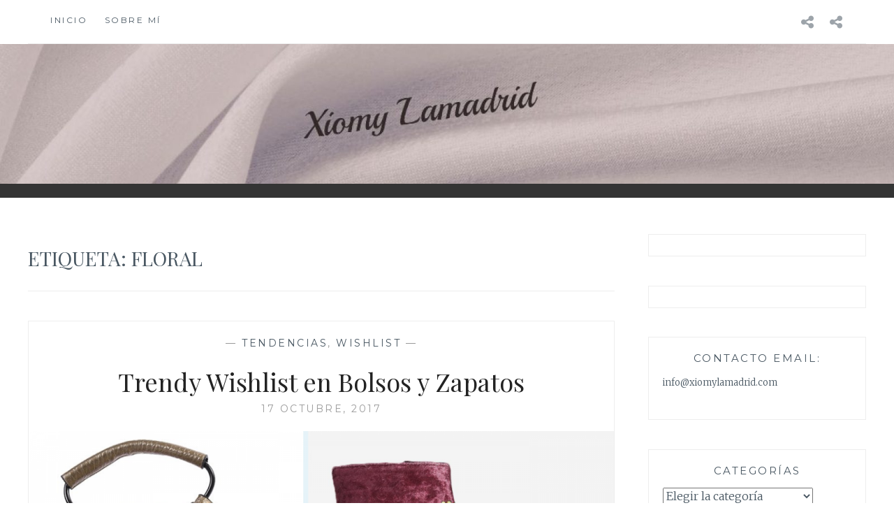

--- FILE ---
content_type: text/html; charset=UTF-8
request_url: https://xiomylamadrid.com/tag/floral/
body_size: 10807
content:
<!DOCTYPE html>
<html lang="es">
<head>
<meta charset="UTF-8">
<meta name="viewport" content="width=device-width, initial-scale=1">
<link rel="profile" href="http://gmpg.org/xfn/11">
<link rel="pingback" href="https://xiomylamadrid.com/xmlrpc.php">

<meta name='robots' content='noindex, nofollow' />
	<style>img:is([sizes="auto" i], [sizes^="auto," i]) { contain-intrinsic-size: 3000px 1500px }</style>
	
	<!-- This site is optimized with the Yoast SEO plugin v26.7 - https://yoast.com/wordpress/plugins/seo/ -->
	<title>floral Archivos - Xiomy Lamadrid</title>
	<meta property="og:locale" content="es_ES" />
	<meta property="og:type" content="article" />
	<meta property="og:title" content="floral Archivos - Xiomy Lamadrid" />
	<meta property="og:url" content="http://xiomylamadrid.com/tag/floral/" />
	<meta property="og:site_name" content="Xiomy Lamadrid" />
	<meta name="twitter:card" content="summary_large_image" />
	<script type="application/ld+json" class="yoast-schema-graph">{"@context":"https://schema.org","@graph":[{"@type":"CollectionPage","@id":"http://xiomylamadrid.com/tag/floral/","url":"http://xiomylamadrid.com/tag/floral/","name":"floral Archivos - Xiomy Lamadrid","isPartOf":{"@id":"http://xiomylamadrid.com/#website"},"primaryImageOfPage":{"@id":"http://xiomylamadrid.com/tag/floral/#primaryimage"},"image":{"@id":"http://xiomylamadrid.com/tag/floral/#primaryimage"},"thumbnailUrl":"https://xiomylamadrid.com/wp-content/uploads/2017/10/trendy-wishlist.png","breadcrumb":{"@id":"http://xiomylamadrid.com/tag/floral/#breadcrumb"},"inLanguage":"es"},{"@type":"ImageObject","inLanguage":"es","@id":"http://xiomylamadrid.com/tag/floral/#primaryimage","url":"https://xiomylamadrid.com/wp-content/uploads/2017/10/trendy-wishlist.png","contentUrl":"https://xiomylamadrid.com/wp-content/uploads/2017/10/trendy-wishlist.png","width":1275,"height":600},{"@type":"BreadcrumbList","@id":"http://xiomylamadrid.com/tag/floral/#breadcrumb","itemListElement":[{"@type":"ListItem","position":1,"name":"Portada","item":"http://xiomylamadrid.com/"},{"@type":"ListItem","position":2,"name":"floral"}]},{"@type":"WebSite","@id":"http://xiomylamadrid.com/#website","url":"http://xiomylamadrid.com/","name":"Xiomy Lamadrid","description":"","publisher":{"@id":"http://xiomylamadrid.com/#/schema/person/e86b773a7f13d2e1485228f48bb10691"},"potentialAction":[{"@type":"SearchAction","target":{"@type":"EntryPoint","urlTemplate":"http://xiomylamadrid.com/?s={search_term_string}"},"query-input":{"@type":"PropertyValueSpecification","valueRequired":true,"valueName":"search_term_string"}}],"inLanguage":"es"},{"@type":["Person","Organization"],"@id":"http://xiomylamadrid.com/#/schema/person/e86b773a7f13d2e1485228f48bb10691","name":"taganga2015","image":{"@type":"ImageObject","inLanguage":"es","@id":"http://xiomylamadrid.com/#/schema/person/image/","url":"https://xiomylamadrid.com/wp-content/uploads/2018/01/vestido-negro-estilo-boho.png","contentUrl":"https://xiomylamadrid.com/wp-content/uploads/2018/01/vestido-negro-estilo-boho.png","width":800,"height":1195,"caption":"taganga2015"},"logo":{"@id":"http://xiomylamadrid.com/#/schema/person/image/"},"sameAs":["https://xiomylamadrid.com"]}]}</script>
	<!-- / Yoast SEO plugin. -->


<link rel='dns-prefetch' href='//stats.wp.com' />
<link rel='dns-prefetch' href='//fonts.googleapis.com' />
<link rel='preconnect' href='//c0.wp.com' />
<link rel="alternate" type="application/rss+xml" title="Xiomy Lamadrid &raquo; Feed" href="https://xiomylamadrid.com/feed/" />
<link rel="alternate" type="application/rss+xml" title="Xiomy Lamadrid &raquo; Feed de los comentarios" href="https://xiomylamadrid.com/comments/feed/" />
<link rel="alternate" type="application/rss+xml" title="Xiomy Lamadrid &raquo; Etiqueta floral del feed" href="https://xiomylamadrid.com/tag/floral/feed/" />
		<!-- This site uses the Google Analytics by MonsterInsights plugin v9.11.1 - Using Analytics tracking - https://www.monsterinsights.com/ -->
		<!-- Nota: MonsterInsights no está actualmente configurado en este sitio. El dueño del sitio necesita identificarse usando su cuenta de Google Analytics en el panel de ajustes de MonsterInsights. -->
					<!-- No tracking code set -->
				<!-- / Google Analytics by MonsterInsights -->
		<script type="text/javascript">
/* <![CDATA[ */
window._wpemojiSettings = {"baseUrl":"https:\/\/s.w.org\/images\/core\/emoji\/16.0.1\/72x72\/","ext":".png","svgUrl":"https:\/\/s.w.org\/images\/core\/emoji\/16.0.1\/svg\/","svgExt":".svg","source":{"concatemoji":"https:\/\/xiomylamadrid.com\/wp-includes\/js\/wp-emoji-release.min.js?ver=6.8.3"}};
/*! This file is auto-generated */
!function(s,n){var o,i,e;function c(e){try{var t={supportTests:e,timestamp:(new Date).valueOf()};sessionStorage.setItem(o,JSON.stringify(t))}catch(e){}}function p(e,t,n){e.clearRect(0,0,e.canvas.width,e.canvas.height),e.fillText(t,0,0);var t=new Uint32Array(e.getImageData(0,0,e.canvas.width,e.canvas.height).data),a=(e.clearRect(0,0,e.canvas.width,e.canvas.height),e.fillText(n,0,0),new Uint32Array(e.getImageData(0,0,e.canvas.width,e.canvas.height).data));return t.every(function(e,t){return e===a[t]})}function u(e,t){e.clearRect(0,0,e.canvas.width,e.canvas.height),e.fillText(t,0,0);for(var n=e.getImageData(16,16,1,1),a=0;a<n.data.length;a++)if(0!==n.data[a])return!1;return!0}function f(e,t,n,a){switch(t){case"flag":return n(e,"\ud83c\udff3\ufe0f\u200d\u26a7\ufe0f","\ud83c\udff3\ufe0f\u200b\u26a7\ufe0f")?!1:!n(e,"\ud83c\udde8\ud83c\uddf6","\ud83c\udde8\u200b\ud83c\uddf6")&&!n(e,"\ud83c\udff4\udb40\udc67\udb40\udc62\udb40\udc65\udb40\udc6e\udb40\udc67\udb40\udc7f","\ud83c\udff4\u200b\udb40\udc67\u200b\udb40\udc62\u200b\udb40\udc65\u200b\udb40\udc6e\u200b\udb40\udc67\u200b\udb40\udc7f");case"emoji":return!a(e,"\ud83e\udedf")}return!1}function g(e,t,n,a){var r="undefined"!=typeof WorkerGlobalScope&&self instanceof WorkerGlobalScope?new OffscreenCanvas(300,150):s.createElement("canvas"),o=r.getContext("2d",{willReadFrequently:!0}),i=(o.textBaseline="top",o.font="600 32px Arial",{});return e.forEach(function(e){i[e]=t(o,e,n,a)}),i}function t(e){var t=s.createElement("script");t.src=e,t.defer=!0,s.head.appendChild(t)}"undefined"!=typeof Promise&&(o="wpEmojiSettingsSupports",i=["flag","emoji"],n.supports={everything:!0,everythingExceptFlag:!0},e=new Promise(function(e){s.addEventListener("DOMContentLoaded",e,{once:!0})}),new Promise(function(t){var n=function(){try{var e=JSON.parse(sessionStorage.getItem(o));if("object"==typeof e&&"number"==typeof e.timestamp&&(new Date).valueOf()<e.timestamp+604800&&"object"==typeof e.supportTests)return e.supportTests}catch(e){}return null}();if(!n){if("undefined"!=typeof Worker&&"undefined"!=typeof OffscreenCanvas&&"undefined"!=typeof URL&&URL.createObjectURL&&"undefined"!=typeof Blob)try{var e="postMessage("+g.toString()+"("+[JSON.stringify(i),f.toString(),p.toString(),u.toString()].join(",")+"));",a=new Blob([e],{type:"text/javascript"}),r=new Worker(URL.createObjectURL(a),{name:"wpTestEmojiSupports"});return void(r.onmessage=function(e){c(n=e.data),r.terminate(),t(n)})}catch(e){}c(n=g(i,f,p,u))}t(n)}).then(function(e){for(var t in e)n.supports[t]=e[t],n.supports.everything=n.supports.everything&&n.supports[t],"flag"!==t&&(n.supports.everythingExceptFlag=n.supports.everythingExceptFlag&&n.supports[t]);n.supports.everythingExceptFlag=n.supports.everythingExceptFlag&&!n.supports.flag,n.DOMReady=!1,n.readyCallback=function(){n.DOMReady=!0}}).then(function(){return e}).then(function(){var e;n.supports.everything||(n.readyCallback(),(e=n.source||{}).concatemoji?t(e.concatemoji):e.wpemoji&&e.twemoji&&(t(e.twemoji),t(e.wpemoji)))}))}((window,document),window._wpemojiSettings);
/* ]]> */
</script>
<style id='wp-emoji-styles-inline-css' type='text/css'>

	img.wp-smiley, img.emoji {
		display: inline !important;
		border: none !important;
		box-shadow: none !important;
		height: 1em !important;
		width: 1em !important;
		margin: 0 0.07em !important;
		vertical-align: -0.1em !important;
		background: none !important;
		padding: 0 !important;
	}
</style>
<link rel='stylesheet' id='wp-block-library-css' href='https://c0.wp.com/c/6.8.3/wp-includes/css/dist/block-library/style.min.css' type='text/css' media='all' />
<style id='classic-theme-styles-inline-css' type='text/css'>
/*! This file is auto-generated */
.wp-block-button__link{color:#fff;background-color:#32373c;border-radius:9999px;box-shadow:none;text-decoration:none;padding:calc(.667em + 2px) calc(1.333em + 2px);font-size:1.125em}.wp-block-file__button{background:#32373c;color:#fff;text-decoration:none}
</style>
<link rel='stylesheet' id='mediaelement-css' href='https://c0.wp.com/c/6.8.3/wp-includes/js/mediaelement/mediaelementplayer-legacy.min.css' type='text/css' media='all' />
<link rel='stylesheet' id='wp-mediaelement-css' href='https://c0.wp.com/c/6.8.3/wp-includes/js/mediaelement/wp-mediaelement.min.css' type='text/css' media='all' />
<style id='jetpack-sharing-buttons-style-inline-css' type='text/css'>
.jetpack-sharing-buttons__services-list{display:flex;flex-direction:row;flex-wrap:wrap;gap:0;list-style-type:none;margin:5px;padding:0}.jetpack-sharing-buttons__services-list.has-small-icon-size{font-size:12px}.jetpack-sharing-buttons__services-list.has-normal-icon-size{font-size:16px}.jetpack-sharing-buttons__services-list.has-large-icon-size{font-size:24px}.jetpack-sharing-buttons__services-list.has-huge-icon-size{font-size:36px}@media print{.jetpack-sharing-buttons__services-list{display:none!important}}.editor-styles-wrapper .wp-block-jetpack-sharing-buttons{gap:0;padding-inline-start:0}ul.jetpack-sharing-buttons__services-list.has-background{padding:1.25em 2.375em}
</style>
<style id='global-styles-inline-css' type='text/css'>
:root{--wp--preset--aspect-ratio--square: 1;--wp--preset--aspect-ratio--4-3: 4/3;--wp--preset--aspect-ratio--3-4: 3/4;--wp--preset--aspect-ratio--3-2: 3/2;--wp--preset--aspect-ratio--2-3: 2/3;--wp--preset--aspect-ratio--16-9: 16/9;--wp--preset--aspect-ratio--9-16: 9/16;--wp--preset--color--black: #000000;--wp--preset--color--cyan-bluish-gray: #abb8c3;--wp--preset--color--white: #ffffff;--wp--preset--color--pale-pink: #f78da7;--wp--preset--color--vivid-red: #cf2e2e;--wp--preset--color--luminous-vivid-orange: #ff6900;--wp--preset--color--luminous-vivid-amber: #fcb900;--wp--preset--color--light-green-cyan: #7bdcb5;--wp--preset--color--vivid-green-cyan: #00d084;--wp--preset--color--pale-cyan-blue: #8ed1fc;--wp--preset--color--vivid-cyan-blue: #0693e3;--wp--preset--color--vivid-purple: #9b51e0;--wp--preset--gradient--vivid-cyan-blue-to-vivid-purple: linear-gradient(135deg,rgba(6,147,227,1) 0%,rgb(155,81,224) 100%);--wp--preset--gradient--light-green-cyan-to-vivid-green-cyan: linear-gradient(135deg,rgb(122,220,180) 0%,rgb(0,208,130) 100%);--wp--preset--gradient--luminous-vivid-amber-to-luminous-vivid-orange: linear-gradient(135deg,rgba(252,185,0,1) 0%,rgba(255,105,0,1) 100%);--wp--preset--gradient--luminous-vivid-orange-to-vivid-red: linear-gradient(135deg,rgba(255,105,0,1) 0%,rgb(207,46,46) 100%);--wp--preset--gradient--very-light-gray-to-cyan-bluish-gray: linear-gradient(135deg,rgb(238,238,238) 0%,rgb(169,184,195) 100%);--wp--preset--gradient--cool-to-warm-spectrum: linear-gradient(135deg,rgb(74,234,220) 0%,rgb(151,120,209) 20%,rgb(207,42,186) 40%,rgb(238,44,130) 60%,rgb(251,105,98) 80%,rgb(254,248,76) 100%);--wp--preset--gradient--blush-light-purple: linear-gradient(135deg,rgb(255,206,236) 0%,rgb(152,150,240) 100%);--wp--preset--gradient--blush-bordeaux: linear-gradient(135deg,rgb(254,205,165) 0%,rgb(254,45,45) 50%,rgb(107,0,62) 100%);--wp--preset--gradient--luminous-dusk: linear-gradient(135deg,rgb(255,203,112) 0%,rgb(199,81,192) 50%,rgb(65,88,208) 100%);--wp--preset--gradient--pale-ocean: linear-gradient(135deg,rgb(255,245,203) 0%,rgb(182,227,212) 50%,rgb(51,167,181) 100%);--wp--preset--gradient--electric-grass: linear-gradient(135deg,rgb(202,248,128) 0%,rgb(113,206,126) 100%);--wp--preset--gradient--midnight: linear-gradient(135deg,rgb(2,3,129) 0%,rgb(40,116,252) 100%);--wp--preset--font-size--small: 13px;--wp--preset--font-size--medium: 20px;--wp--preset--font-size--large: 36px;--wp--preset--font-size--x-large: 42px;--wp--preset--spacing--20: 0.44rem;--wp--preset--spacing--30: 0.67rem;--wp--preset--spacing--40: 1rem;--wp--preset--spacing--50: 1.5rem;--wp--preset--spacing--60: 2.25rem;--wp--preset--spacing--70: 3.38rem;--wp--preset--spacing--80: 5.06rem;--wp--preset--shadow--natural: 6px 6px 9px rgba(0, 0, 0, 0.2);--wp--preset--shadow--deep: 12px 12px 50px rgba(0, 0, 0, 0.4);--wp--preset--shadow--sharp: 6px 6px 0px rgba(0, 0, 0, 0.2);--wp--preset--shadow--outlined: 6px 6px 0px -3px rgba(255, 255, 255, 1), 6px 6px rgba(0, 0, 0, 1);--wp--preset--shadow--crisp: 6px 6px 0px rgba(0, 0, 0, 1);}:where(.is-layout-flex){gap: 0.5em;}:where(.is-layout-grid){gap: 0.5em;}body .is-layout-flex{display: flex;}.is-layout-flex{flex-wrap: wrap;align-items: center;}.is-layout-flex > :is(*, div){margin: 0;}body .is-layout-grid{display: grid;}.is-layout-grid > :is(*, div){margin: 0;}:where(.wp-block-columns.is-layout-flex){gap: 2em;}:where(.wp-block-columns.is-layout-grid){gap: 2em;}:where(.wp-block-post-template.is-layout-flex){gap: 1.25em;}:where(.wp-block-post-template.is-layout-grid){gap: 1.25em;}.has-black-color{color: var(--wp--preset--color--black) !important;}.has-cyan-bluish-gray-color{color: var(--wp--preset--color--cyan-bluish-gray) !important;}.has-white-color{color: var(--wp--preset--color--white) !important;}.has-pale-pink-color{color: var(--wp--preset--color--pale-pink) !important;}.has-vivid-red-color{color: var(--wp--preset--color--vivid-red) !important;}.has-luminous-vivid-orange-color{color: var(--wp--preset--color--luminous-vivid-orange) !important;}.has-luminous-vivid-amber-color{color: var(--wp--preset--color--luminous-vivid-amber) !important;}.has-light-green-cyan-color{color: var(--wp--preset--color--light-green-cyan) !important;}.has-vivid-green-cyan-color{color: var(--wp--preset--color--vivid-green-cyan) !important;}.has-pale-cyan-blue-color{color: var(--wp--preset--color--pale-cyan-blue) !important;}.has-vivid-cyan-blue-color{color: var(--wp--preset--color--vivid-cyan-blue) !important;}.has-vivid-purple-color{color: var(--wp--preset--color--vivid-purple) !important;}.has-black-background-color{background-color: var(--wp--preset--color--black) !important;}.has-cyan-bluish-gray-background-color{background-color: var(--wp--preset--color--cyan-bluish-gray) !important;}.has-white-background-color{background-color: var(--wp--preset--color--white) !important;}.has-pale-pink-background-color{background-color: var(--wp--preset--color--pale-pink) !important;}.has-vivid-red-background-color{background-color: var(--wp--preset--color--vivid-red) !important;}.has-luminous-vivid-orange-background-color{background-color: var(--wp--preset--color--luminous-vivid-orange) !important;}.has-luminous-vivid-amber-background-color{background-color: var(--wp--preset--color--luminous-vivid-amber) !important;}.has-light-green-cyan-background-color{background-color: var(--wp--preset--color--light-green-cyan) !important;}.has-vivid-green-cyan-background-color{background-color: var(--wp--preset--color--vivid-green-cyan) !important;}.has-pale-cyan-blue-background-color{background-color: var(--wp--preset--color--pale-cyan-blue) !important;}.has-vivid-cyan-blue-background-color{background-color: var(--wp--preset--color--vivid-cyan-blue) !important;}.has-vivid-purple-background-color{background-color: var(--wp--preset--color--vivid-purple) !important;}.has-black-border-color{border-color: var(--wp--preset--color--black) !important;}.has-cyan-bluish-gray-border-color{border-color: var(--wp--preset--color--cyan-bluish-gray) !important;}.has-white-border-color{border-color: var(--wp--preset--color--white) !important;}.has-pale-pink-border-color{border-color: var(--wp--preset--color--pale-pink) !important;}.has-vivid-red-border-color{border-color: var(--wp--preset--color--vivid-red) !important;}.has-luminous-vivid-orange-border-color{border-color: var(--wp--preset--color--luminous-vivid-orange) !important;}.has-luminous-vivid-amber-border-color{border-color: var(--wp--preset--color--luminous-vivid-amber) !important;}.has-light-green-cyan-border-color{border-color: var(--wp--preset--color--light-green-cyan) !important;}.has-vivid-green-cyan-border-color{border-color: var(--wp--preset--color--vivid-green-cyan) !important;}.has-pale-cyan-blue-border-color{border-color: var(--wp--preset--color--pale-cyan-blue) !important;}.has-vivid-cyan-blue-border-color{border-color: var(--wp--preset--color--vivid-cyan-blue) !important;}.has-vivid-purple-border-color{border-color: var(--wp--preset--color--vivid-purple) !important;}.has-vivid-cyan-blue-to-vivid-purple-gradient-background{background: var(--wp--preset--gradient--vivid-cyan-blue-to-vivid-purple) !important;}.has-light-green-cyan-to-vivid-green-cyan-gradient-background{background: var(--wp--preset--gradient--light-green-cyan-to-vivid-green-cyan) !important;}.has-luminous-vivid-amber-to-luminous-vivid-orange-gradient-background{background: var(--wp--preset--gradient--luminous-vivid-amber-to-luminous-vivid-orange) !important;}.has-luminous-vivid-orange-to-vivid-red-gradient-background{background: var(--wp--preset--gradient--luminous-vivid-orange-to-vivid-red) !important;}.has-very-light-gray-to-cyan-bluish-gray-gradient-background{background: var(--wp--preset--gradient--very-light-gray-to-cyan-bluish-gray) !important;}.has-cool-to-warm-spectrum-gradient-background{background: var(--wp--preset--gradient--cool-to-warm-spectrum) !important;}.has-blush-light-purple-gradient-background{background: var(--wp--preset--gradient--blush-light-purple) !important;}.has-blush-bordeaux-gradient-background{background: var(--wp--preset--gradient--blush-bordeaux) !important;}.has-luminous-dusk-gradient-background{background: var(--wp--preset--gradient--luminous-dusk) !important;}.has-pale-ocean-gradient-background{background: var(--wp--preset--gradient--pale-ocean) !important;}.has-electric-grass-gradient-background{background: var(--wp--preset--gradient--electric-grass) !important;}.has-midnight-gradient-background{background: var(--wp--preset--gradient--midnight) !important;}.has-small-font-size{font-size: var(--wp--preset--font-size--small) !important;}.has-medium-font-size{font-size: var(--wp--preset--font-size--medium) !important;}.has-large-font-size{font-size: var(--wp--preset--font-size--large) !important;}.has-x-large-font-size{font-size: var(--wp--preset--font-size--x-large) !important;}
:where(.wp-block-post-template.is-layout-flex){gap: 1.25em;}:where(.wp-block-post-template.is-layout-grid){gap: 1.25em;}
:where(.wp-block-columns.is-layout-flex){gap: 2em;}:where(.wp-block-columns.is-layout-grid){gap: 2em;}
:root :where(.wp-block-pullquote){font-size: 1.5em;line-height: 1.6;}
</style>
<link rel='stylesheet' id='anissa-style-css' href='https://xiomylamadrid.com/wp-content/themes/anissa/style.css?ver=6.8.3' type='text/css' media='all' />
<link rel='stylesheet' id='anissa-fonts-css' href='https://fonts.googleapis.com/css?family=Playfair+Display%3A400%2C700%7CMontserrat%3A400%2C700%7CMerriweather%3A400%2C300%2C700&#038;subset=latin%2Clatin-ext' type='text/css' media='all' />
<link rel='stylesheet' id='anissa-fontawesome-css' href='https://xiomylamadrid.com/wp-content/themes/anissa/fonts/font-awesome.css?ver=4.3.0' type='text/css' media='all' />
<script type="text/javascript" src="https://c0.wp.com/c/6.8.3/wp-includes/js/jquery/jquery.min.js" id="jquery-core-js"></script>
<script type="text/javascript" src="https://c0.wp.com/c/6.8.3/wp-includes/js/jquery/jquery-migrate.min.js" id="jquery-migrate-js"></script>
<link rel="https://api.w.org/" href="https://xiomylamadrid.com/wp-json/" /><link rel="alternate" title="JSON" type="application/json" href="https://xiomylamadrid.com/wp-json/wp/v2/tags/295" /><link rel="EditURI" type="application/rsd+xml" title="RSD" href="https://xiomylamadrid.com/xmlrpc.php?rsd" />
<meta name="generator" content="WordPress 6.8.3" />
	<style>img#wpstats{display:none}</style>
		
		<style type="text/css" id="custom-header-image">
			.site-branding:before {
				background-image: url( https://xiomylamadrid.com/wp-content/uploads/2021/02/cropped-Encabezado-de-blog-2-1200x600-px-1.jpg);
				background-position: center;
				background-repeat: no-repeat;
				background-size: cover;
				content: "";
				display: block;
				position: absolute;
				top: 0;
				left: 0;
				width: 100%;
				height: 100%;
				z-index:-1;
			}
		</style>
		<style type="text/css">
			.site-title,
		.site-description {
			position: absolute;
			clip: rect(1px, 1px, 1px, 1px);
		}
		</style>
	<link rel="icon" href="https://xiomylamadrid.com/wp-content/uploads/2021/02/cropped-Banner-de-blog-http-32x32.jpg" sizes="32x32" />
<link rel="icon" href="https://xiomylamadrid.com/wp-content/uploads/2021/02/cropped-Banner-de-blog-http-192x192.jpg" sizes="192x192" />
<link rel="apple-touch-icon" href="https://xiomylamadrid.com/wp-content/uploads/2021/02/cropped-Banner-de-blog-http-180x180.jpg" />
<meta name="msapplication-TileImage" content="https://xiomylamadrid.com/wp-content/uploads/2021/02/cropped-Banner-de-blog-http-270x270.jpg" />
</head>

<body class="archive tag tag-floral tag-295 wp-theme-anissa">

<div id="page" class="hfeed site">
	<a class="skip-link screen-reader-text" href="#content">Saltar al contenido</a>

	<header id="masthead" class="site-header" role="banner">
		<nav id="site-navigation" class="main-navigation clear" role="navigation">
			<button class="menu-toggle" aria-controls="primary-menu" aria-expanded="false">Menú</button>
			<div class="menu-menu-1-container"><ul id="primary-menu" class="menu"><li id="menu-item-773" class="menu-item menu-item-type-custom menu-item-object-custom menu-item-home menu-item-773"><a href="https://xiomylamadrid.com/">Inicio</a></li>
<li id="menu-item-341" class="menu-item menu-item-type-post_type menu-item-object-page menu-item-privacy-policy menu-item-341"><a rel="privacy-policy" href="https://xiomylamadrid.com/sobre-mi-2/">Sobre mí</a></li>
</ul></div>
							<div class="social-links"><ul id="menu-menu-1" class="menu"><li class="menu-item menu-item-type-custom menu-item-object-custom menu-item-home menu-item-773"><a href="https://xiomylamadrid.com/"><span class="screen-reader-text">Inicio</span></a></li>
<li class="menu-item menu-item-type-post_type menu-item-object-page menu-item-privacy-policy menu-item-341"><a rel="privacy-policy" href="https://xiomylamadrid.com/sobre-mi-2/"><span class="screen-reader-text">Sobre mí</span></a></li>
</ul></div>					</nav><!-- #site-navigation -->

		<div class="site-branding">						<h1 class="site-title"><a href="https://xiomylamadrid.com/" rel="home">Xiomy Lamadrid</a></h1>
			<h2 class="site-description"></h2>
		</div><!-- .site-branding -->
	</header><!-- #masthead -->

	<div id="content" class="site-content">
	<div class="wrap clear">
	
<div id="primary" class="content-area">
  <main id="main" class="site-main" role="main">
        <header class="page-header">
      <h1 class="page-title">Etiqueta: <span>floral</span></h1>    </header>
    <!-- .page-header -->
    
            
<article id="post-2639" class="post-2639 post type-post status-publish format-standard has-post-thumbnail hentry category-tendencias category-wishlist tag-aterciopelado tag-bolso tag-bolso-rendondo tag-botas-rojas tag-botines tag-floral tag-mosqueteras tag-rinonera tag-trendy tag-tweed tag-wishlist tag-zapatos">
<div class="entry-cat">
			&mdash; <a href="https://xiomylamadrid.com/category/tendencias/" rel="category tag">Tendencias</a>, <a href="https://xiomylamadrid.com/category/wishlist/" rel="category tag">Wishlist</a> &mdash;
		</div><!-- .entry-cat -->
	<header class="entry-header">
		<h1 class="entry-title"><a href="https://xiomylamadrid.com/2017/10/17/trendy-wishlist-bolso-zapatos/" rel="bookmark">Trendy Wishlist en Bolsos y Zapatos</a></h1>	<div class="entry-datetop">
			<a href="https://xiomylamadrid.com/2017/10/17/trendy-wishlist-bolso-zapatos/" title="Trendy Wishlist en Bolsos y Zapatos">17 octubre, 2017</a>
		</div><!-- .entry-datetop -->
					<div class="featured-image">
				<a href="https://xiomylamadrid.com/2017/10/17/trendy-wishlist-bolso-zapatos/" title="Trendy Wishlist en Bolsos y Zapatos"><img width="900" height="450" src="https://xiomylamadrid.com/wp-content/uploads/2017/10/trendy-wishlist-900x450.png" class="attachment-anissa-home size-anissa-home wp-post-image" alt="" decoding="async" fetchpriority="high" /></a>         
			</div>
			</header><!-- .entry-header -->

	<div class="entry-summary">
		<p>Hola Mädels. Hoy traigo una Trendy Wishlist en Zapatos y Bolsos. Mostraré lo que se está llevando por las grandes y pequeñas Ciudades. He escogido la tienda Online Gamiss , porque me parece una tienda muy completa, con ropa para toda la familia, para el hogar y el jardín, belleza, y lo mejor para mí&hellip; <a class="more-link" href="https://xiomylamadrid.com/2017/10/17/trendy-wishlist-bolso-zapatos/">Leer más <span class="screen-reader-text">Trendy Wishlist en Bolsos y Zapatos</span></a></p>
	</div><!-- .entry-excerpt -->

</article><!-- #post-## -->
              </main>
  <!-- #main --> 
</div>
<!-- #primary -->


<div id="secondary" class="widget-area sidebar" role="complementary">
  <aside id="text-39" class="widget widget_text">			<div class="textwidget"></div>
		</aside><aside id="custom_html-14" class="widget_text widget widget_custom_html"><div class="textwidget custom-html-widget"></div></aside><aside id="text-15" class="widget widget_text"><h1 class="widget-title">Contacto Email:</h1>			<div class="textwidget"><p>info@xiomylamadrid.com</p>
</div>
		</aside><aside id="categories-4" class="widget widget_categories"><h1 class="widget-title">Categorías</h1><form action="https://xiomylamadrid.com" method="get"><label class="screen-reader-text" for="cat">Categorías</label><select  name='cat' id='cat' class='postform'>
	<option value='-1'>Elegir la categoría</option>
	<option class="level-0" value="121">Accesorios&nbsp;&nbsp;(8)</option>
	<option class="level-0" value="263">Belleza&nbsp;&nbsp;(4)</option>
	<option class="level-0" value="189">Chaquetas&nbsp;&nbsp;(7)</option>
	<option class="level-0" value="120">Colaboración&nbsp;&nbsp;(10)</option>
	<option class="level-0" value="119">Colección&nbsp;&nbsp;(16)</option>
	<option class="level-0" value="18">Eventos&nbsp;&nbsp;(19)</option>
	<option class="level-0" value="15">Faldas&nbsp;&nbsp;(7)</option>
	<option class="level-0" value="188">Invierno&nbsp;&nbsp;(12)</option>
	<option class="level-0" value="20">Navidad&nbsp;&nbsp;(11)</option>
	<option class="level-0" value="344">Ocasión especial&nbsp;&nbsp;(2)</option>
	<option class="level-0" value="9">On the Street&nbsp;&nbsp;(8)</option>
	<option class="level-0" value="10">Otoño&nbsp;&nbsp;(24)</option>
	<option class="level-0" value="13">Pantalones Informal&nbsp;&nbsp;(14)</option>
	<option class="level-0" value="16">Playa&nbsp;&nbsp;(9)</option>
	<option class="level-0" value="32">Primavera&nbsp;&nbsp;(20)</option>
	<option class="level-0" value="286">Review&nbsp;&nbsp;(8)</option>
	<option class="level-0" value="14">Shorts&nbsp;&nbsp;(9)</option>
	<option class="level-0" value="200">Tendencias&nbsp;&nbsp;(23)</option>
	<option class="level-0" value="1">Uncategorized&nbsp;&nbsp;(3)</option>
	<option class="level-0" value="2">Verano&nbsp;&nbsp;(47)</option>
	<option class="level-0" value="12">Vestidos&nbsp;&nbsp;(54)</option>
	<option class="level-0" value="31">Viajes&nbsp;&nbsp;(19)</option>
	<option class="level-0" value="242">Wishlist&nbsp;&nbsp;(11)</option>
</select>
</form><script type="text/javascript">
/* <![CDATA[ */

(function() {
	var dropdown = document.getElementById( "cat" );
	function onCatChange() {
		if ( dropdown.options[ dropdown.selectedIndex ].value > 0 ) {
			dropdown.parentNode.submit();
		}
	}
	dropdown.onchange = onCatChange;
})();

/* ]]> */
</script>
</aside><aside id="archives-2" class="widget widget_archive"><h1 class="widget-title">Archivos</h1>		<label class="screen-reader-text" for="archives-dropdown-2">Archivos</label>
		<select id="archives-dropdown-2" name="archive-dropdown">
			
			<option value="">Elegir el mes</option>
				<option value='https://xiomylamadrid.com/2022/06/'> junio 2022 </option>
	<option value='https://xiomylamadrid.com/2022/02/'> febrero 2022 </option>
	<option value='https://xiomylamadrid.com/2021/12/'> diciembre 2021 </option>
	<option value='https://xiomylamadrid.com/2021/11/'> noviembre 2021 </option>
	<option value='https://xiomylamadrid.com/2021/10/'> octubre 2021 </option>
	<option value='https://xiomylamadrid.com/2021/06/'> junio 2021 </option>
	<option value='https://xiomylamadrid.com/2021/05/'> mayo 2021 </option>
	<option value='https://xiomylamadrid.com/2021/04/'> abril 2021 </option>
	<option value='https://xiomylamadrid.com/2021/03/'> marzo 2021 </option>
	<option value='https://xiomylamadrid.com/2021/02/'> febrero 2021 </option>
	<option value='https://xiomylamadrid.com/2021/01/'> enero 2021 </option>
	<option value='https://xiomylamadrid.com/2020/12/'> diciembre 2020 </option>
	<option value='https://xiomylamadrid.com/2020/11/'> noviembre 2020 </option>
	<option value='https://xiomylamadrid.com/2020/06/'> junio 2020 </option>
	<option value='https://xiomylamadrid.com/2020/05/'> mayo 2020 </option>
	<option value='https://xiomylamadrid.com/2020/04/'> abril 2020 </option>
	<option value='https://xiomylamadrid.com/2020/02/'> febrero 2020 </option>
	<option value='https://xiomylamadrid.com/2020/01/'> enero 2020 </option>
	<option value='https://xiomylamadrid.com/2019/12/'> diciembre 2019 </option>
	<option value='https://xiomylamadrid.com/2019/09/'> septiembre 2019 </option>
	<option value='https://xiomylamadrid.com/2019/08/'> agosto 2019 </option>
	<option value='https://xiomylamadrid.com/2019/07/'> julio 2019 </option>
	<option value='https://xiomylamadrid.com/2019/06/'> junio 2019 </option>
	<option value='https://xiomylamadrid.com/2019/05/'> mayo 2019 </option>
	<option value='https://xiomylamadrid.com/2019/04/'> abril 2019 </option>
	<option value='https://xiomylamadrid.com/2019/03/'> marzo 2019 </option>
	<option value='https://xiomylamadrid.com/2018/12/'> diciembre 2018 </option>
	<option value='https://xiomylamadrid.com/2018/11/'> noviembre 2018 </option>
	<option value='https://xiomylamadrid.com/2018/10/'> octubre 2018 </option>
	<option value='https://xiomylamadrid.com/2018/09/'> septiembre 2018 </option>
	<option value='https://xiomylamadrid.com/2018/08/'> agosto 2018 </option>
	<option value='https://xiomylamadrid.com/2018/07/'> julio 2018 </option>
	<option value='https://xiomylamadrid.com/2018/06/'> junio 2018 </option>
	<option value='https://xiomylamadrid.com/2018/05/'> mayo 2018 </option>
	<option value='https://xiomylamadrid.com/2018/03/'> marzo 2018 </option>
	<option value='https://xiomylamadrid.com/2018/02/'> febrero 2018 </option>
	<option value='https://xiomylamadrid.com/2018/01/'> enero 2018 </option>
	<option value='https://xiomylamadrid.com/2017/12/'> diciembre 2017 </option>
	<option value='https://xiomylamadrid.com/2017/11/'> noviembre 2017 </option>
	<option value='https://xiomylamadrid.com/2017/10/'> octubre 2017 </option>
	<option value='https://xiomylamadrid.com/2017/09/'> septiembre 2017 </option>
	<option value='https://xiomylamadrid.com/2017/08/'> agosto 2017 </option>
	<option value='https://xiomylamadrid.com/2017/07/'> julio 2017 </option>
	<option value='https://xiomylamadrid.com/2017/06/'> junio 2017 </option>
	<option value='https://xiomylamadrid.com/2017/05/'> mayo 2017 </option>
	<option value='https://xiomylamadrid.com/2017/04/'> abril 2017 </option>
	<option value='https://xiomylamadrid.com/2017/03/'> marzo 2017 </option>
	<option value='https://xiomylamadrid.com/2017/02/'> febrero 2017 </option>
	<option value='https://xiomylamadrid.com/2017/01/'> enero 2017 </option>
	<option value='https://xiomylamadrid.com/2016/12/'> diciembre 2016 </option>
	<option value='https://xiomylamadrid.com/2016/11/'> noviembre 2016 </option>
	<option value='https://xiomylamadrid.com/2016/10/'> octubre 2016 </option>
	<option value='https://xiomylamadrid.com/2016/09/'> septiembre 2016 </option>
	<option value='https://xiomylamadrid.com/2016/08/'> agosto 2016 </option>
	<option value='https://xiomylamadrid.com/2016/07/'> julio 2016 </option>
	<option value='https://xiomylamadrid.com/2016/06/'> junio 2016 </option>
	<option value='https://xiomylamadrid.com/2016/05/'> mayo 2016 </option>
	<option value='https://xiomylamadrid.com/2016/04/'> abril 2016 </option>
	<option value='https://xiomylamadrid.com/2016/03/'> marzo 2016 </option>
	<option value='https://xiomylamadrid.com/2016/02/'> febrero 2016 </option>
	<option value='https://xiomylamadrid.com/2016/01/'> enero 2016 </option>
	<option value='https://xiomylamadrid.com/2015/12/'> diciembre 2015 </option>
	<option value='https://xiomylamadrid.com/2015/11/'> noviembre 2015 </option>
	<option value='https://xiomylamadrid.com/2015/10/'> octubre 2015 </option>
	<option value='https://xiomylamadrid.com/2015/09/'> septiembre 2015 </option>

		</select>

			<script type="text/javascript">
/* <![CDATA[ */

(function() {
	var dropdown = document.getElementById( "archives-dropdown-2" );
	function onSelectChange() {
		if ( dropdown.options[ dropdown.selectedIndex ].value !== '' ) {
			document.location.href = this.options[ this.selectedIndex ].value;
		}
	}
	dropdown.onchange = onSelectChange;
})();

/* ]]> */
</script>
</aside><aside id="search-2" class="widget widget_search"><form role="search" method="get" class="search-form" action="https://xiomylamadrid.com/">
				<label>
					<span class="screen-reader-text">Buscar:</span>
					<input type="search" class="search-field" placeholder="Buscar &hellip;" value="" name="s" />
				</label>
				<input type="submit" class="search-submit" value="Buscar" />
			</form></aside><aside id="media_gallery-2" class="widget widget_media_gallery"><h1 class="widget-title">Tendencias 2021</h1><div id='gallery-1' class='gallery galleryid-2639 gallery-columns-1 gallery-size-large'><figure class='gallery-item'>
			<div class='gallery-icon portrait'>
				<a href='https://xiomylamadrid.com/2021/03/08/el-cuello-bobo-de-quita-y-pon/cuello-babero1/'><img width="900" height="926" src="https://xiomylamadrid.com/wp-content/uploads/2021/03/cuello-babero1-923x950.jpg" class="attachment-large size-large" alt="" decoding="async" loading="lazy" srcset="https://xiomylamadrid.com/wp-content/uploads/2021/03/cuello-babero1-923x950.jpg 923w, https://xiomylamadrid.com/wp-content/uploads/2021/03/cuello-babero1-729x750.jpg 729w, https://xiomylamadrid.com/wp-content/uploads/2021/03/cuello-babero1-768x790.jpg 768w, https://xiomylamadrid.com/wp-content/uploads/2021/03/cuello-babero1-1492x1536.jpg 1492w, https://xiomylamadrid.com/wp-content/uploads/2021/03/cuello-babero1-1990x2048.jpg 1990w, https://xiomylamadrid.com/wp-content/uploads/2021/03/cuello-babero1-291x300.jpg 291w" sizes="auto, (max-width: 900px) 100vw, 900px" /></a>
			</div></figure><figure class='gallery-item'>
			<div class='gallery-icon portrait'>
				<a href='https://xiomylamadrid.com/2021/02/08/tendencias-que-siguen-este-2021/chaleco-elegante1/'><img width="633" height="950" src="https://xiomylamadrid.com/wp-content/uploads/2021/02/chaleco-elegante1-633x950.jpg" class="attachment-large size-large" alt="" decoding="async" loading="lazy" srcset="https://xiomylamadrid.com/wp-content/uploads/2021/02/chaleco-elegante1-633x950.jpg 633w, https://xiomylamadrid.com/wp-content/uploads/2021/02/chaleco-elegante1-500x750.jpg 500w, https://xiomylamadrid.com/wp-content/uploads/2021/02/chaleco-elegante1-768x1152.jpg 768w, https://xiomylamadrid.com/wp-content/uploads/2021/02/chaleco-elegante1-1024x1536.jpg 1024w, https://xiomylamadrid.com/wp-content/uploads/2021/02/chaleco-elegante1-1365x2048.jpg 1365w, https://xiomylamadrid.com/wp-content/uploads/2021/02/chaleco-elegante1-200x300.jpg 200w, https://xiomylamadrid.com/wp-content/uploads/2021/02/chaleco-elegante1-scaled.jpg 1707w" sizes="auto, (max-width: 633px) 100vw, 633px" /></a>
			</div></figure><figure class='gallery-item'>
			<div class='gallery-icon landscape'>
				<a href='https://xiomylamadrid.com/2020/06/15/un-viaje-con-un-vestido-para-diferentes-tipos-de-personalidad/maxivestido-azul-4/'><img width="900" height="696" src="https://xiomylamadrid.com/wp-content/uploads/2020/06/maxivestido-azul-4-950x735.jpg" class="attachment-large size-large" alt="" decoding="async" loading="lazy" srcset="https://xiomylamadrid.com/wp-content/uploads/2020/06/maxivestido-azul-4-950x735.jpg 950w, https://xiomylamadrid.com/wp-content/uploads/2020/06/maxivestido-azul-4-301x233.jpg 301w, https://xiomylamadrid.com/wp-content/uploads/2020/06/maxivestido-azul-4-768x594.jpg 768w, https://xiomylamadrid.com/wp-content/uploads/2020/06/maxivestido-azul-4-388x300.jpg 388w, https://xiomylamadrid.com/wp-content/uploads/2020/06/maxivestido-azul-4.jpg 1024w" sizes="auto, (max-width: 900px) 100vw, 900px" /></a>
			</div></figure><figure class='gallery-item'>
			<div class='gallery-icon portrait'>
				<a href='https://xiomylamadrid.com/2020/06/15/un-viaje-con-un-vestido-para-diferentes-tipos-de-personalidad/maxivestido-kaki6/'><img width="811" height="950" src="https://xiomylamadrid.com/wp-content/uploads/2020/06/maxivestido-kaki6-811x950.jpg" class="attachment-large size-large" alt="" decoding="async" loading="lazy" srcset="https://xiomylamadrid.com/wp-content/uploads/2020/06/maxivestido-kaki6-811x950.jpg 811w, https://xiomylamadrid.com/wp-content/uploads/2020/06/maxivestido-kaki6-256x300.jpg 256w, https://xiomylamadrid.com/wp-content/uploads/2020/06/maxivestido-kaki6-768x899.jpg 768w, https://xiomylamadrid.com/wp-content/uploads/2020/06/maxivestido-kaki6.jpg 1024w" sizes="auto, (max-width: 811px) 100vw, 811px" /></a>
			</div></figure><figure class='gallery-item'>
			<div class='gallery-icon portrait'>
				<a href='https://xiomylamadrid.com/2020/02/03/mis-looks-en-la-mbfwm/5-look-mbfwm/'><img width="770" height="950" src="https://xiomylamadrid.com/wp-content/uploads/2020/02/5-look-MBFWM-770x950.jpg" class="attachment-large size-large" alt="" aria-describedby="gallery-1-4200" decoding="async" loading="lazy" srcset="https://xiomylamadrid.com/wp-content/uploads/2020/02/5-look-MBFWM-770x950.jpg 770w, https://xiomylamadrid.com/wp-content/uploads/2020/02/5-look-MBFWM-243x300.jpg 243w, https://xiomylamadrid.com/wp-content/uploads/2020/02/5-look-MBFWM-768x948.jpg 768w, https://xiomylamadrid.com/wp-content/uploads/2020/02/5-look-MBFWM-1244x1536.jpg 1244w, https://xiomylamadrid.com/wp-content/uploads/2020/02/5-look-MBFWM-1659x2048.jpg 1659w, https://xiomylamadrid.com/wp-content/uploads/2020/02/5-look-MBFWM.jpg 1920w" sizes="auto, (max-width: 770px) 100vw, 770px" /></a>
			</div>
				<figcaption class='wp-caption-text gallery-caption' id='gallery-1-4200'>
				5 look MBFWM
				</figcaption></figure><figure class='gallery-item'>
			<div class='gallery-icon portrait'>
				<a href='https://xiomylamadrid.com/2019/09/11/tres-looks-con-el-boilersuit/boilersuit/'><img width="718" height="950" src="https://xiomylamadrid.com/wp-content/uploads/2019/09/Boilersuit-718x950.jpg" class="attachment-large size-large" alt="" aria-describedby="gallery-1-4115" decoding="async" loading="lazy" srcset="https://xiomylamadrid.com/wp-content/uploads/2019/09/Boilersuit-718x950.jpg 718w, https://xiomylamadrid.com/wp-content/uploads/2019/09/Boilersuit-227x300.jpg 227w, https://xiomylamadrid.com/wp-content/uploads/2019/09/Boilersuit-768x1016.jpg 768w, https://xiomylamadrid.com/wp-content/uploads/2019/09/Boilersuit.jpg 1024w" sizes="auto, (max-width: 718px) 100vw, 718px" /></a>
			</div>
				<figcaption class='wp-caption-text gallery-caption' id='gallery-1-4115'>
				Boilersuit en clave deportiva
				</figcaption></figure><figure class='gallery-item'>
			<div class='gallery-icon portrait'>
				<a href='https://xiomylamadrid.com/2019/08/22/un-vestido-naif-en-tres-looks/vl-lady/'><img width="633" height="950" src="https://xiomylamadrid.com/wp-content/uploads/2019/08/Vl-lady-633x950.jpg" class="attachment-large size-large" alt="" aria-describedby="gallery-1-4089" decoding="async" loading="lazy" srcset="https://xiomylamadrid.com/wp-content/uploads/2019/08/Vl-lady-633x950.jpg 633w, https://xiomylamadrid.com/wp-content/uploads/2019/08/Vl-lady-200x300.jpg 200w, https://xiomylamadrid.com/wp-content/uploads/2019/08/Vl-lady-768x1152.jpg 768w, https://xiomylamadrid.com/wp-content/uploads/2019/08/Vl-lady.jpg 1920w" sizes="auto, (max-width: 633px) 100vw, 633px" /></a>
			</div>
				<figcaption class='wp-caption-text gallery-caption' id='gallery-1-4089'>
				Estilo Näif
				</figcaption></figure>
		</div>
</aside></div>
<!-- #secondary --></div>
<!-- #content -->
</div>
<!-- .wrap  -->
<footer id="colophon" class="site-footer wrap" role="contentinfo">
    <div class="site-info"> <a href="http://wordpress.org/">Creado con WordPress</a> <span class="sep"> | </span> Tema: Anissa por <a href="https://alienwp.com/" rel="designer">AlienWP</a>. </div>
  <!-- .site-info --> 
</footer>
<!-- #colophon -->
</div>
<!-- #page -->


<script type="speculationrules">
{"prefetch":[{"source":"document","where":{"and":[{"href_matches":"\/*"},{"not":{"href_matches":["\/wp-*.php","\/wp-admin\/*","\/wp-content\/uploads\/*","\/wp-content\/*","\/wp-content\/plugins\/*","\/wp-content\/themes\/anissa\/*","\/*\\?(.+)"]}},{"not":{"selector_matches":"a[rel~=\"nofollow\"]"}},{"not":{"selector_matches":".no-prefetch, .no-prefetch a"}}]},"eagerness":"conservative"}]}
</script>
<script type="text/javascript" src="https://xiomylamadrid.com/wp-content/themes/anissa/js/navigation.js?ver=20120206" id="anissa-navigation-js"></script>
<script type="text/javascript" src="https://xiomylamadrid.com/wp-content/themes/anissa/js/skip-link-focus-fix.js?ver=20130115" id="anissa-skip-link-focus-fix-js"></script>
<script type="text/javascript" src="https://xiomylamadrid.com/wp-content/themes/anissa/js/owl.carousel.js?ver=20120206" id="owl.carousel-js"></script>
<script type="text/javascript" src="https://xiomylamadrid.com/wp-content/themes/anissa/js/effects.js?ver=20120206" id="anissa-effects-js"></script>
<script type="text/javascript" id="jetpack-stats-js-before">
/* <![CDATA[ */
_stq = window._stq || [];
_stq.push([ "view", {"v":"ext","blog":"99454312","post":"0","tz":"0","srv":"xiomylamadrid.com","arch_tag":"floral","arch_results":"1","j":"1:15.4"} ]);
_stq.push([ "clickTrackerInit", "99454312", "0" ]);
/* ]]> */
</script>
<script type="text/javascript" src="https://stats.wp.com/e-202604.js" id="jetpack-stats-js" defer="defer" data-wp-strategy="defer"></script>
</body></html>